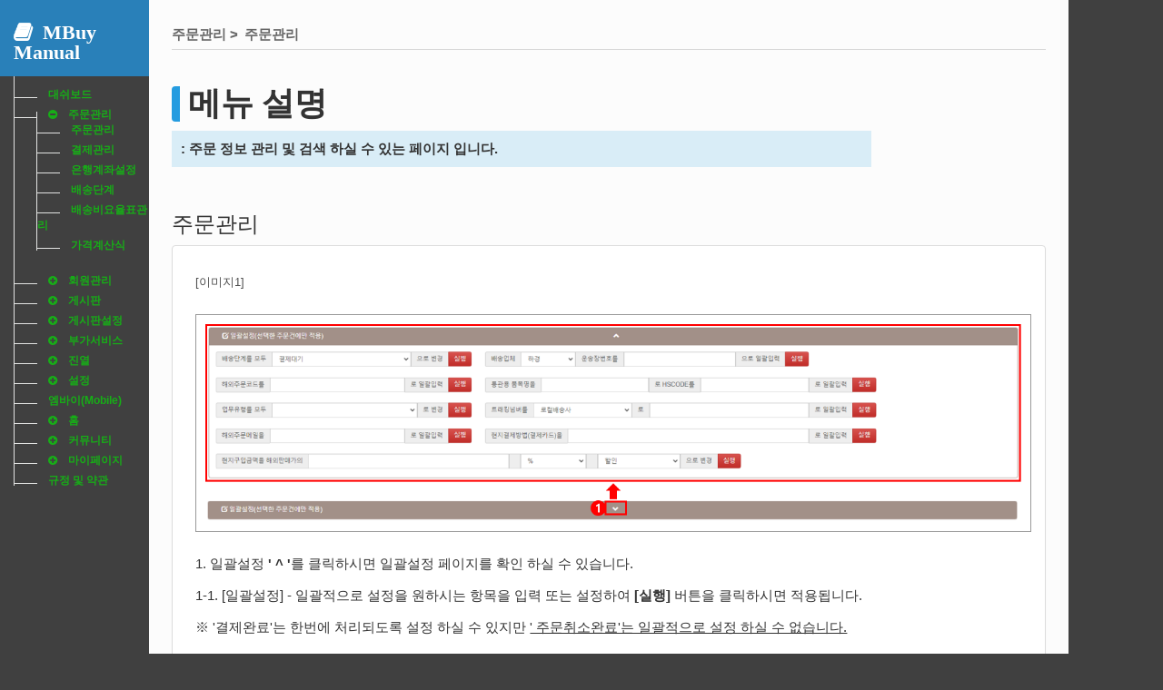

--- FILE ---
content_type: text/html; charset=UTF-8
request_url: http://manual.hakyungsoft.com/MBuy/order/order.php
body_size: 19555
content:
<!DOCTYPE html PUBLIC "-//W3C//DTD XHTML 1.0 Transitional//EN" "http://www.w3.org/TR/xhtml1/DTD/xhtml1-transitional.dtd">
<html>
<head>
	<title>::MBuy Manual::</title>
	<link rel="stylesheet" href="http://netdna.bootstrapcdn.com/bootstrap/3.1.1/css/bootstrap.min.css">
	<link rel="stylesheet" href="http://netdna.bootstrapcdn.com/font-awesome/4.1.0/css/font-awesome.min.css">
	<link rel="stylesheet" type="text/css" href="/css/common.css">
<style>
</style>
</head>
<body>
	<!-- START::하단버튼 -->
	<div class="div_dynamic_btn">
		<div class="div_dynamic_btn2">
    		<a id="a_back" class="btn btn-neutral move_back_btn"><i class="fa fa-arrow-circle-left fa-2x"></i><br>이전페이지</a>
    		<a id="a_top" class="btn btn-neutral move_top_btn"><i class="fa fa-arrow-circle-up fa-2x"></i><br>위로가기</a>
    		<a id="a_next" class="btn btn-neutral float-right move_next_btn"><i class="fa fa-arrow-circle-right fa-2x"></i><br>다음페이지</a>
    	</div>
    </div>
    <!-- END::하단버튼 -->
    
	<!-- START::메인 -->
	<div class="container">
	<!-- START::사이드메뉴 -->
	<div class="sub_menu" style="overflow:auto;">
		<!-- START::사이드메뉴 -->
<div class="sub_menu1">
	<a class="a_logo" href="/MBuy/index.php"><i class="fa fa-book" aria-hidden="true" style="font-weight:bold;font-size:22px;" >&nbsp;&nbsp;MBuy Manual</i></a>
</div>
<div class="sub_menu2">
	<ul>
		<!-- START::초기도입가이드 -->
		<li data-depth="1"><a class="title" href="/MBuy/admin/dashboard.php" >대쉬보드</a></li>
		<!-- END::초기도입가이드 -->

        <!-- START::지브릿지 -->
				<li data-depth="1"><a class="title" href="#">주문관리</a>
					<ul>
						<li data-depth="2"><a class="title" href="/MBuy/order/order.php">주문관리</a></li>
						<li data-depth="2"><a class="title" href="/MBuy/order/pay.php">결제관리</a></li>
						<li data-depth="2"><a class="title" href="/MBuy/order/bank.php">은행계좌설정</a></li>
						<li data-depth="2"><a class="title" href="/MBuy/order/deli_step.php">배송단계</a></li>
						<li data-depth="2"><a class="title" href="/MBuy/order/delivery_fee.php">배송비요율표관리</a></li>
						<li data-depth="2"><a class="title" href="/MBuy/order/order_config.php">가격계산식</a></li>
					</ul>
				</li>
				<li data-depth="1"><a class="title" href="#">회원관리</a>
					<ul>
                        <li data-depth="2"><a class="title" href="/MBuy/member/member/list.php">회원관리</a></li>
						<li data-depth="2"><a class="title" href="/MBuy/member/member/level.php">회원등급관리</a></li>
						<li data-depth="2"><a class="title" href="/MBuy/member/coupon/list.php">쿠폰관리</a></li>
						<li data-depth="2"><a class="title" href="/MBuy/member/coupon/use_list.php">쿠폰사용내역</a></li>
						<li data-depth="2"><a class="title" href="/MBuy/member/point/save.php">적립금설정</a></li>
						<li data-depth="2"><a class="title" href="/MBuy/member/point/use_list.php">적립금사용내역</a></li>
			        </ul>

				</li>
				<li data-depth="1"><a class="title" href="#">게시판</a>
					<ul>
						<li data-depth="2"><a class="title" href="/MBuy/community/faq/list.php">FAQ관리</a></li>
						<li data-depth="2"><a class="title" href="/MBuy/community/gongji/list.php">공지관리</a></li>
						<li data-depth="2"><a class="title" href="/MBuy/community/board/list.php">1:1문의관리</a></li>
					</ul>
				</li>
			    <li data-depth="1"><a class="title" href="#">게시판설정</a>
					<ul>
						<li data-depth="2"><a class="title" href="/MBuy/board/setting_1.php">게시판관리</a></li>
						<li data-depth="2"><a class="title" href="/MBuy/board/setting_2.php">게시물보기</a></li>
					</ul>
				</li>
				<li data-depth="1"><a class="title" href="#">부가서비스</a>
					<ul>
						<li data-depth="2"><a class="title" href="/MBuy/additional_service/push/multi_send.php">푸시발송</a></li>
						<li data-depth="2"><a class="title" href="/MBuy/additional_service/push/send_log.php">푸시발송내역</a></li>
                        <li data-depth="2"><a class="title" href="/MBuy/additional_service/kakao/setting.php">알림톡발송설정</a></li>
                        <li data-depth="2"><a class="title" href="/MBuy/additional_service/kakao/charge.php">알림톡 충전</a></li>
						<li data-depth="2"><a class="title" href="/MBuy/additional_service/kakao/log.php">알림톡발송내역</a></li>
						<li data-depth="2"><a class="title" href="/MBuy/additional_service/sms/setting.php">문자자동발송설정</a></li>
						<li data-depth="2"><a class="title" href="/MBuy/additional_service/sms/direct_send.php">문자대량발송(수동)</a></li>
						<li data-depth="2"><a class="title" href="/MBuy/additional_service/sms/multi_send.php">문자대량발송(회원)</a></li>
						<li data-depth="2"><a class="title" href="/MBuy/additional_service/sms/auto_log.php">자동문자 발송내역</a></li>
						<li data-depth="2"><a class="title" href="/MBuy/additional_service/sms/multi_log.php">대량문자 발송내역</a></li>
						<li data-depth="2"><a class="title" href="/MBuy/additional_service/sms/charge.php">문자충전</a></li>
					</ul>
				</li>
				    <li data-depth="1"><a class="title" href="#">진열</a>
					<ul>
						<li data-depth="2"><a class="title" href="/MBuy/display/banner.php">배너관리</a></li>
						<li data-depth="2"><a class="title" href="/MBuy/display/popup.php">팝업관리</a></li>
					</ul>
				</li>
				<li data-depth="1"><a class="title" href="#">설정</a>
					<ul>
						<li data-depth="2"><a class="title" href="/MBuy/setting/config_save.php">기본설정</a></li>
						<li data-depth="2"><a class="title" href="/MBuy/setting/order.php">주문관리</a></li>
						<li data-depth="2"><a class="title" href="/MBuy/setting/deli_com.php">국내배송업체관리</a></li>
						<li data-depth="2"><a class="title" href="/MBuy/setting/tracking_com.php">해외배송업체관리</a></li>
						<li data-depth="2"><a class="title" href="/MBuy/setting/admin_edit.php">관리자 정보변경</a></li>
						<li data-depth="2"><a class="title" href="/MBuy/setting/admin_log.php">관리자로그인 기록</a></li>
						<li data-depth="2"><a class="title" href="/MBuy/setting/admin_login_log.php">유저로그인 기록</a></li>
					</ul>
				</li>

				<!-- START::초기도입가이드 -->
		        <li data-depth="1"><a class="title" >엠바이(Mobile) </a></li>
		        <!-- END::초기도입가이드 -->

                <li data-depth="1"><a class="title" href="#">홈</a>
					<ul>

						<li data-depth="2"><a class="title" href="/MBuy/home/member_join/join.php">회원가입</a></li>
						<li data-depth="2"><a class="title" href="/MBuy/home/member_join/use_clauses.php">이용약관</a></li>
											<li data-depth="2"><a class="title" href="/MBuy/home/banner_popup.php">배너/팝업</a></li>
						<li data-depth="2"><a class="title" href="/MBuy/home/inweb.php">쇼핑하기</a></li>
						<li data-depth="2"><a class="title" href="/MBuy/home/cart.php">장바구니</a></li>

						<li data-depth="2"><a class="title" href="/MBuy/home/use.php">이용안내</a></li>
						<li data-depth="2"><a class="title" href="/MBuy/home/delivery_fee.php">배송비요율표</a></li>
					</ul>
				</li>
				<li data-depth="1"><a class="title" href="#">커뮤니티</a>
					<ul>
					    <li data-depth="2"><a class="title" href="/MBuy/m2m_list/m2m_write.php">1:1문의하기</a></li>
						<li data-depth="2"><a class="title" href="/MBuy/m2m_list/m2m_list.php">1:1문의내역</a></li>
						<li data-depth="2"><a class="title" href="/MBuy/m2m_list/notice.php">공지사항</a></li>
						<li data-depth="2"><a class="title" href="/MBuy/m2m_list/faq.php">FAQ</a></li>
					</ul>
				</li>
				<li data-depth="1"><a class="title" href="#">마이페이지</a>
					<ul>

						<li data-depth="2"><a class="title" href="/MBuy/my_order/my_order.php">주문배송내역</a></li>
						<li data-depth="2"><a class="title" href="/MBuy/main_menu/coupon_list.php">쿠폰함</a></li>
						<li data-depth="2"><a class="title" href="/MBuy/main_menu/point_list.php">적립금함</a></li>
						<li data-depth="2"><a class="title" href="/MBuy/home/member_join/member_modify.php">회원정보수정</a></li>
						<li data-depth="2"><a class="title" href="/MBuy/home/member_address_list.php">배송지관리</a></li>

	

					</ul>
				</li>
				<li data-depth="1"><a class="title" href="/MBuy/rule/rule.php" >규정 및 약관</a></li>
		<!-- END::지브릿지 -->



		
	</ul>
</div><!-- /end .sub_menu2 -->
<!-- END::사이드메뉴 -->
	</div>
	<!-- END::사이드메뉴 -->
	
	
	<!-- START::내용 -->
	<div class="main" >
		<!-- START::네비게이션 -->
		<div class="row">
		    <div class="col-lg-12">
				<div class="location">
					<ul class="place">
					</ul>
				</div>
		    </div>
		</div>
		<!-- END::네비게이션 -->
<!-- START::본문 -->
<div class="row">
	<div class="col-lg-12">
		<h1>메뉴 설명</h1>
		<p class="bg-info"><b>: 주문 정보 관리 및 검색 하실 수 있는 페이지 입니다. </b></p>
		<br>
		<h3>주문관리</h3>
		<div class="panel panel-default">
			<div class="panel-body">
				<dl class="cont_help">
				  	<dd><span class="span_sub_title">[이미지1]</span><br><br>    
				  		<img src="/MBuy/img/order/order_1.png" class="img_w100"/>
				  	</dd>
				    <dd><i class="fa fa-id-badge" aria-hidden="true"></i>1. 일괄설정 <b>' ^ '</b>를 클릭하시면 일괄설정 페이지를 확인 하실 수 있습니다.</dd>
					<dd><i class="fa fa-id-badge" aria-hidden="true"></i>1-1. [일괄설정] - 일괄적으로 설정을 원하시는 항목을 입력 또는 설정하여 <b>[실행]</b> 버튼을 클릭하시면 적용됩니다.</dd>
					<dd><i class="fa fa-id-badge" aria-hidden="true"></i>※ '결제완료'는 한번에 처리되도록 설정 하실 수 있지만  <u>' 주문취소완료'는 일괄적으로 설정 하실 수 없습니다.</u></dd><br><br>


					<dd><span class="span_sub_title">[이미지2]</span><br><br>    
				  		<img src="/MBuy/img/order/100.png" class="img_w100"/>
				  	</dd>
					<dd><i class="fa fa-id-badge" aria-hidden="true"></i>2. <b>[주문 관리 검색]</b> - 주문건들 중 검색하고자 하는 검색조건을 설정하여 검색하실 수 있습니다.</dd>
					<dd>2-1. 검색어(전체) : 주문자아이디, 주문번호, 수취인명, 수취인휴대폰, 입금자명, 운송장번호, 상품명, 해외상품코드 등 중에서 선택 후 검색하시면 됩니다.</dd>
					<br><br>

					<dd><span class="span_sub_title">[이미지3]</span><br><br>    
				  		<img src="/MBuy/img/order/101.png" class="img_w90"/>
				  	</dd>
					<dd><i class="fa fa-id-badge" aria-hidden="true"></i>3. <b>[주문 엑셀 다운로드]</b> - 선택 또는 검색한 주문건들을 엑셀로 다운받을 수 있습니다.</dd>
					<dd>3-1. [주문건을 엑셀 다운로드] 실행 버튼을 클릭하시면 화살표 아래와 같은 창을 확인하실 수 있습니다. </dd>
					<dd>3-2. <b>[항목수정]에서 체크하시는 항목에 따라 ②에 조회되는 주문리스트도 변경</b>되기 때문에 아래 표를 확인하셔서 항목을 설정해주시면 되겠습니다.</dd> 
					<Dd> - 생성된 주문리스트에서 항목을 클릭하여 앞/뒤으로 끌어당겨서 항목의 순서를 변경할 수 있습니다.</dd>
					<dd>3-3. 설정해둔 양식을 저장하시려면 양식명칭 작성 후 <b>[양식저장]</b>을 클릭해주시면 되겠습니다. </dd><br><br>

					<dd><span class="span_sub_title">[이미지4]</span><br><br>    
				  		<img src="/MBuy/img/order/order_5.png" class="img_w80"/>
				  	</dd>
					<dd><i class="fa fa-id-badge" aria-hidden="true"></i>4. ①의 [다운로드 양식 선택] 클릭하셔서 조회되는 생성한 양식 중에 원하시는 항목으로 선택하셔서 엑셀파일을 생성하실 수 있으며 [엑셀출력]을 클릭하면 주문내용이 엑셀로 다운로드 됩니다.</dd><br><br>



                    <dd><span class="span_sub_title">[이미지5]</span><br><br>    
				  		<img src="/MBuy/img/order/order_list3.png" class="img_w90"/>
				  	</dd>
					<dd><i class="fa fa-id-badge" aria-hidden="true"></i>5. <b>[주문상세보기]</b> - 주문정보에 대해 상세하게 확인 하실 수 있습니다.</dd><br><br>


					<dd><span class="span_sub_title">[이미지6]</span><br><br>    
				  		<img src="/MBuy/img/order/order_list4.png" class="img_w90"/>
				  	</dd>
					<dd><i class="fa fa-id-badge" aria-hidden="true"></i>6. <B>[로그보기]</b> - 결제 로그 이력을 확인 하실 수 있습니다.</dd><br><br>


					<dd><span class="span_sub_title">[이미지7]</span><br><br>    
				  		<img src="/MBuy/img/order/201.png" class="img_w90"/>
				  	</dd>
					<dd><i class="fa fa-id-badge" aria-hidden="true"></i>7. 주문리스트에서 조회되는 상품의 <b>상품명 클릭</b>하시면 해당 상품의 <b>원본 상세 페이지 창</b>이 열립니다.</dd><br><br>


					<dd><span class="span_sub_title">[이미지8]</span><br><br>    
				  		<img src="/MBuy/img/order/order_list6.png" class="img_w90"/>
				  	</dd>
					<dd><span class="span_sub_title">[이미지9]</span><br><br>    
				  		<img src="/MBuy/img/order/102.png" class="img_w40"/>
				  	</dd>
					<dd><i class="fa fa-id-badge" aria-hidden="true"></i>8. [수정] - 주문서를 수정 하실 수 있습니다.</dd>
					<dd>8-1. '주문취소완료'는 해당 [주문서 수정] > <u>왼쪽 '배송정보'</u>에서 설정하실 수 있습니다. </dd>
					<dd><b>8-2. '주문취소완료'는 일괄 설정은 불가하며 개별적으로 설정해주셔야 합니다.</b> </dd>
					
				</dl>
			</div>
		</div>
	</div>
</div>
<!-- END::본문 -->

		</div>
		<!-- END::내용 -->


	</div><!-- //end .container -->
	<!-- END::메인 -->
<script src="http://ajax.googleapis.com/ajax/libs/jquery/1.11.1/jquery.min.js"></script>
<script>
var current_url = "/MBuy/order/order.php"; //현재 URL ex. /gbridge/shop/ProdMain.php
var $this_parent_li = $("a[href='"+current_url+"']").parent("li"); //현재 위치의 상위 li요소값
var $this_parent_ul = $this_parent_li.parent("ul"); //현재 위치의 상위 ul요소값
var current_li_index = $this_parent_li.index(); //현재 li eq값


$(document).ready(function(){

    /**
     * 설명 : 왼쪽 사이드메뉴 제어
     * 작성자 : kyj
     */
	$('.sub_menu2 ul').each(function(){
	  $this = $(this);
	  $this.find("li").has("ul").addClass("hasSubmenu");
	});
	$('.sub_menu2 li:last-child').each(function(){
	  $this = $(this);
	  if ($this.children('.sub_menu2 ul').length === 0){
	    $this.closest('.sub_menu2 ul').css("border-left", "1px solid #E2E3E2");
	  } else {
	    $this.closest('.sub_menu2 ul').children("li").not(":last").css("border-left","1px solid #E2E3E2");
	    $this.closest('.sub_menu2 ul').children("li").last().children("a").addClass("addBorderBefore");
	    $this.closest('.sub_menu2 ul').css("margin-top","20px");
	    $this.closest('.sub_menu2 ul').find("li").children("ul").css("margin-top","20px");
	  };
	});
	$('ul li').each(function(){
	  $this = $(this);
	  $this.mouseenter(function(){
	    $( this ).children("a").css({"font-weight":"bold","color":"#E2E3E2"});//#336b9b
	  });
	  $this.mouseleave(function(){
	    $( this ).children("a").css({"font-weight":"normal","color":"#E2E3E2"});//#428bca
	  });
	});
	$('ul li.hasSubmenu').each(function(){
	  $this = $(this);
	  $this.prepend("<a href='#'><i class='fa fa-minus-circle'></i><i style='display:none;' class='fa fa-plus-circle'></i></a>");
	  $this.children("a").not(":last").removeClass().addClass("toogle");
	});
	$('ul li.hasSubmenu a[href="#"]').click(function(){ //하위 분류가 존재하는 항목들에 대해서만 이벤트 동작하도록 조건줌.
	  $this = $(this).parent().find("a:eq(0)"); //$(this)
	  $this.closest("li").children("ul").toggle("fast");
	  $this.children("i").toggle();
	  
	  return false;
	});


	$('ul li.hasSubmenu a.toogle').click();


    /**
     * 설명 : 동적 버튼 노출
     * 작성자 : kyj
     */
	$(window).scroll(function() {
        if ($(this).scrollTop() > 150) {
            $('.move_back_btn, .move_next_btn, .move_top_btn, .div_dynamic_btn').fadeIn();
        } else {
            $('.move_back_btn, .move_next_btn, .move_top_btn, .div_dynamic_btn').fadeOut();
        }//end if
    });


    /**
     * 설명 : TOP버튼 이벤트
     * 작성자 : kyj
     */
    $(".move_top_btn").click(function() {
        $('html, body').animate({
            scrollTop : 0
        }, 400);
        return false;
    });


    /**
     * 설명 : 이전페이지 이벤트
     * 작성자 : kyj
     */
    $(".move_back_btn").click(function(){
		var back_li_index = current_li_index - 1;
		var $back_li = $this_parent_ul.find("li:eq("+back_li_index+")");
		var href = $back_li.children("a").attr("href");
		
		if(typeof href == 'undefined'){
			alert("다음페이지가 존재하지 않습니다.");
			return false;
		}//end if
		
		location.href = href;

    });

    
    /**
     * 설명 : 다음페이지 이벤트
     * 작성자 : kyj
     */
    $(".move_next_btn").click(function(){
		var next_li_index = current_li_index + 1;
		var $next_li = $this_parent_ul.find("li:eq("+next_li_index+")");
		var href = $next_li.children("a").attr("href");

		if(typeof href == 'undefined'){
			alert("다음페이지가 존재하지 않습니다.");
			return false;
		}//end if

		location.href = href;
    });


    /**
     * 설명 : 네비게이션 자동계산 및 메뉴 자동펼치기
     * 작성자 : kyj
     */
    var current_depth = $this_parent_li.data("depth"); //현재 페이지 depth
    var li = "";
    for(var i=1; i<=current_depth; i++){
		
    	//1. 자기자신에서 분류명 가져오기
		if(i==current_depth){
			li+= "<li>"+$this_parent_li.children("a.title").text()+"</li>";
			
		//2. 부모요소에서 분류명 가져오기
		}else{
			$this_parent_li.parents("li[data-depth='"+i+"']").children("a.title").click();	//메뉴자동선택
			li+= "<li>"+$this_parent_li.parents("li[data-depth='"+i+"']").children("a.title").text()+" > </li>";
			
		}//end if
    }//end for
	$("div.location ul.place").html(li);


    /**
     * 설명 : 탭관련 스크립트
     * 작성자 : kyj
     */
	//Default Action
	$(".tab_content").hide(); //Hide all content
	$("ul.tabs li:first").addClass("active").show(); //Activate first tab
	$(".tab_content:first").show(); //Show first tab content
	
	//On Click Event
	$("ul.tabs li").click(function() {
		$("ul.tabs li").removeClass("active"); //Remove any "active" class
		$(this).addClass("active"); //Add "active" class to selected tab
		$(".tab_content").hide(); //Hide all tab content
		var activeTab = $(this).find("a").attr("href"); //Find the rel attribute value to identify the active tab + content
		$(activeTab).fadeIn(); //Fade in the active content
		return false;
	});


	
});
</script>

</body>
</html>

--- FILE ---
content_type: text/css
request_url: http://manual.hakyungsoft.com/css/common.css
body_size: 8772
content:
body{background: #404040;font-size:12px;}
a{color:#17ad17;font-weight: bold;}

h1{
	font-family: "Nanum Gothic";
   font-weight: bold;
   position: relative;
   border-radius: 4px;
   border-color: #259CE0;
   border-left-style: solid;
   border-left-width: 0.25em;
   padding-left: 0.25em;
   font-weight: bold;
}

.sub_menu2 ul {
    padding: 0em;
}

.sub_menu2 ul li, .sub_menu2 ul li ul li {
    position:relative;
    top:0;
    bottom:0;
    padding-bottom: 5px;
}

.sub_menu2 ul li ul {
    margin-left: 2em;
}

.sub_menu2 li {
    list-style-type: none;
}

.sub_menu2 li a {
    padding:0 0 0 12px;
    position: relative;
    top:1em;
}

.sub_menu2 li a:hover {
    text-decoration: none;
}

a.addBorderBefore:before {
    content: "";
    display: inline-block;
    width: 2px;
    height: 28px;
    position: absolute;
    left: -47px;
    top:-16px;
    border-left: 1px solid #E2E3E2;
}

.sub_menu2 li:before {
    content: "";
    display: inline-block;
    width: 25px;
    height: 0;
    position: relative;
    left: 0em;
    top:1em;
    border-top: 1px solid #E2E3E2;
}

.sub_menu2 ul li ul li:last-child:after, .sub_menu2 ul li:last-child:after {
    content: '';
    display: block;
    width: 1em;
    height: 1em;
    position: relative;
    background: #404040;
    top: 9px;
    left: -1px;
}
.container{margin-left: 0;margin-right: 0;width: 100% !important;padding-left: 0px; }

.sub_menu{float:left;width: 13%;height: 100%;}
.sub_menu1{float: left;width: 100%;height: 100%;background: #2980B9;text-align: left;vertical-align: middle;font-size:23px;color:#fff;padding:15px;padding-top:25px;}
.sub_menu2{float: left;width: 100%;height: 100%;padding-left: 15px; }


.sub_content{float:left; width: 87%;height: 100%;background-color: #fcfcfc;padding: 1.618em 3.236em;}
.main{float:left; display: block;border: none; height: 100%; width: 80%;font-size:15px;background-color: #fcfcfc;padding: 25px;line-height: 20px;}

.a_logo:link {text-decoration: none;color:#fff;}
.a_logo:visited { text-decoration: none;color:#fff;}
.a_logo:hover { text-decoration: underline;color:#fff;}



p{padding: 10px;width: 80%;}
dd p{width:100%}
.container{margin-left: 0;margin-right: 0;width: 100% !important;}
/* .footer{width: 80%;margin-left:13%;} */

/****** 이동경로  *******/
.location {width:100%; height:30px; border-bottom:1px #D8D8D8 solid; margin:0px 0 20px 0px;}
.place {float:left;padding:0px;}
.place > li {float:left; line-height:25px; margin-right:7px; display:inline-block; color:#666; font-weight:bold;}
.place > li > a {display:block; line-height:25px; }
.place li.caterout {font-size:16px;}

/****** 안내문  *******/
dl.cont_help dd { padding: 15px 0 0 10px;line-height: 20px;font-weight: normal; font-size:15px;}

/****** 이미지  *******/
.span_sub_title{font-weight: normal; color: #505050; font-size:13px;}
.img_w100{width: 100%;margin-top: 5px;border: 1px solid #999;padding:10px;margin-bottom: 10px;}
.img_w90{width: 90%;margin-top: 5px;border: 1px solid #999;padding:10px;margin-bottom: 10px;}
.img_w80{width: 80%;margin-top: 5px;border: 1px solid #999;padding:10px;margin-bottom: 10px;}
.img_w70{width: 70%;margin-top: 5px;border: 1px solid #999;padding:10px;margin-bottom: 10px;}
.img_w60{width: 60%;margin-top: 5px;border: 1px solid #999;padding:10px;margin-bottom: 10px;}
.img_w50{width: 50%;margin-top: 5px;border: 1px solid #999;padding:10px;margin-bottom: 10px;}
.img_w40{width: 40%;margin-top: 5px;border: 1px solid #999;padding:10px;margin-bottom: 10px;}
.img_w30{width: 30%;margin-top: 5px;border: 1px solid #999;padding:10px;margin-bottom: 10px;}
.img_w20{width: 20%;margin-top: 5px;border: 1px solid #999;padding:10px;margin-bottom: 10px;}
.img_w10{width: 10%;margin-top: 5px;border: 1px solid #999;padding:10px;margin-bottom: 10px;}

/****** 패딩 css *******/
.pad_left_5{padding-left: 5px;}
.pad_left_10{padding-left: 10px;}
.pad_left_15{padding-left: 15px;}
.pad_left_20{padding-left: 20px;}
.pad_left_25{padding-left: 25px;}
.pad_left_30{padding-left: 30px;}
.pad_left_35{padding-left: 35px;}
.pad_left_40{padding-left: 40px;}
.pad_left_45{padding-left: 45px;}
.pad_left_50{padding-left: 50px;}



/****** 패널 *******/
.panel{width: 100%;}


/****** 버튼 *******/
.btn {
    display: inline-block;
    border-radius: 2px;
    line-height: normal;
    white-space: nowrap;
    text-align: center;
    cursor: pointer;
    font-size: 100%;
    padding: 6px 12px 8px 12px;
    color: #fff;
    border: 1px solid rgba(0,0,0,0.1);
    background-color: #27AE60;
    text-decoration: none;
    font-weight: normal;
    font-family: "Lato","proxima-nova","Helvetica Neue",Arial,sans-serif;
    box-shadow: 0px 1px 2px -1px rgba(255,255,255,0.5) inset, 0px -2px 0px 0px rgba(0,0,0,0.1) inset;
    outline-none: false;
    vertical-align: middle;
    zoom: 1;
    -webkit-user-drag: none;
    -webkit-user-select: none;
    -moz-user-select: none;
    -ms-user-select: none;
    user-select: none;
    -webkit-transition: all .1s linear;
    -moz-transition: all .1s linear;
    transition: all .1s linear;
}
.btn-neutral {
    background-color: #f3f6f6 !important;
    color: #404040 !important;
}
.float-right {
    float: right;
}

/****** 반응형 PAGE 버튼 *******/
div.div_dynamic_btn{
	display: none;
    position: fixed;
    left: 0;
    bottom: 0;
    z-index: 3000;
    width: 100%;
    height: 51px;
    background: #f7f7f7;
    border-top: 1px solid #ececec;
}
div.div_dynamic_btn2{
	
	position: relative;
    margin: 0 auto;
    width: 300px;
	
	
}

a.move_top_btn {
/* 	position: fixed; */
/*     top: 90%; */
/*     right: 2%; */
    display: none;
    z-index: 999;
    opacity: .9;
    color: #fff;
    padding: 10px;
    background: #2980B9;
    border-radius: 5px;
    cursor: pointer;
    float: left;
}
a.move_back_btn {
/* 	position: fixed; */
/*     top: 90%; */
/*     left: 15%; */
    display: none;
    z-index: 999;
    opacity: .9;
    color: #fff;
    padding: 10px;
    background: #141414;
    cursor: pointer;
    float: left;
}
a.move_next_btn {
/* 	position: fixed; */
/*     top: 90%; */
/*     right: 10%; */
    display: none;
    z-index: 999;
    opacity: .9;
    color: #fff;
    padding: 10px;
    background: #141414;
    cursor: pointer;
    float: left;
}






/****** 탭관련 css *******/
.tab_container {width: 80%; }
ul.tabs {
	margin: 0;
	padding: 0;
	float: left;
	list-style: none;
	height: auto;
	border-bottom: 1px solid #2980b9;
	border-left: 1px solid #2980b9;
	width: 100%;
}
ul.tabs li {
    float: left;
    margin: 0;
    padding: 0;
    height: 31px;
    line-height: 31px;
    border-top: 1px solid #2980b9;
    border-left: 1px solid #2980b9;
    border-right: 1px solid #2980b9;
    border-left: none;
/*     margin-bottom: -1px; */
    background: #f2faff;
    overflow: hidden;
    position: relative;
    font-weight: bold;
    width: 20%;
}
ul.tabs li a {
	text-decoration: none;
	color: #2980b9;
	display: block;
	font-size: 1.2em;
	padding: 0 20px;
	border: 1px solid #fff;
	outline: none;
}
ul.tabs li span.sub_step{   
    border: 1px dotted #31708f;
    border-radius: 5px;
    font-size: 10px;
    padding: 2px;
    background: #fff;
    color: #31708f;
}
ul.tabs li span.sub_title{font-size:12px;}
ul.tabs li a:hover {
	background: #def2ff;
	color: #2980b9;
}	
html ul.tabs li.active, html ul.tabs li.active a:hover  {
	background: #fff;
	border-bottom: 1px solid #fff;
	color: #0042ae;
}
ul.tabs li a:link {text-decoration: none !important;;color:#2980b9 !important;font-weight: bold !important;}
ul.tabs li a:visited { text-decoration: none !important;;color:#2980b9 !important;font-weight: bold !important;}
ul.tabs li a:hover { text-decoration: none !important;;color:#2980b9 !important;font-weight: bold !important;}

.tab_sub_container {
	border: 1px solid #2980b9;
	border-top: none;
	clear: both;
	float: left; 
	width: 100%;
	background: #fff;
	-moz-border-radius-bottomright: 5px;
	-khtml-border-radius-bottomright: 5px;
	-webkit-border-bottom-right-radius: 5px;
	-moz-border-radius-bottomleft: 5px;
	-khtml-border-radius-bottomleft: 5px;
	-webkit-border-bottom-left-radius: 5px;
}
.tab_content {
	padding: 20px;
	font-size: 1.2em;
}
.tab_content h2 {
	font-weight: normal;
	padding-bottom: 10px;
	border-bottom: 1px dashed #ddd;
	font-size: 1.8em;
}
.tab_content h3 a{
	color: #254588;
}
.tab_content img {
/* 	float: left; */
	margin: 0 20px 20px 0;
	border: 1px solid #ddd;
	padding: 5px;
}
